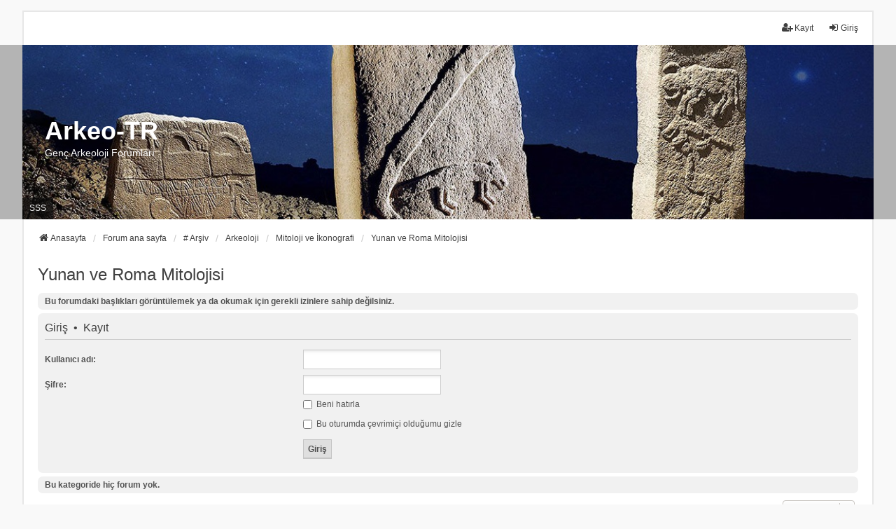

--- FILE ---
content_type: text/html; charset=UTF-8
request_url: https://www.arkeo-tr.com/forum/viewforum.php?f=136&sid=d11185e047f985ba4db56a812c579523
body_size: 5535
content:
<!DOCTYPE html>
<html dir="ltr" lang="tr">
<head>
<meta charset="utf-8" />
<meta http-equiv="X-UA-Compatible" content="IE=edge">
<meta name="viewport" content="width=device-width, initial-scale=1" />

<title>Arkeo-TR - Yunan ve Roma Mitolojisi</title>

	<link rel="alternate" type="application/atom+xml" title="Besleme - Arkeo-TR" href="/forum/app.php/feed?sid=18a8f1f5315a7d188a1fe8fb21ba52a6">	<link rel="alternate" type="application/atom+xml" title="Besleme - Haberler" href="/forum/app.php/feed/news?sid=18a8f1f5315a7d188a1fe8fb21ba52a6">	<link rel="alternate" type="application/atom+xml" title="Besleme - Tüm forumlar" href="/forum/app.php/feed/forums?sid=18a8f1f5315a7d188a1fe8fb21ba52a6">	<link rel="alternate" type="application/atom+xml" title="Besleme - Yeni Başlıklar" href="/forum/app.php/feed/topics?sid=18a8f1f5315a7d188a1fe8fb21ba52a6">	<link rel="alternate" type="application/atom+xml" title="Besleme - Aktif Başlıklar" href="/forum/app.php/feed/topics_active?sid=18a8f1f5315a7d188a1fe8fb21ba52a6">	<link rel="alternate" type="application/atom+xml" title="Besleme - Forum - Yunan ve Roma Mitolojisi" href="/forum/app.php/feed/forum/136?sid=18a8f1f5315a7d188a1fe8fb21ba52a6">		

<!--
	phpBB style name: we_universal
	Based on style:   prosilver (this is the default phpBB3 style)
	Original author:  Tom Beddard ( http://www.subBlue.com/ )
	Modified by:      nextgen ( http://xeronix.org/ )
	Modified by:      v12mike ( v12mike@ingenious.co.nz )
-->


<link href="./styles/prosilver/theme/stylesheet.css?assets_version=125" rel="stylesheet">
<link href="./assets/css/font-awesome.min.css?assets_version=125" rel="stylesheet">
<link href="./styles/we_universal/theme/stylesheet.css?assets_version=125" rel="stylesheet">
<link href="./styles/we_universal/theme/responsive.css?assets_version=125" rel="stylesheet">
<link href="./styles/we_universal/theme/custom.css?assets_version=125" rel="stylesheet">




<!--[if lte IE 9]>
	<link href="./styles/prosilver/theme/tweaks.css?assets_version=125" rel="stylesheet">
<![endif]-->


<link href="./ext/vse/abbc3/styles/all/theme/abbc3_common.css?assets_version=125" rel="stylesheet" media="screen">
<link href="./ext/origin/coloredpostheader/styles/all/theme/stylesheet.css?assets_version=125" rel="stylesheet" media="screen">
<link href="./ext/phpbb/ads/styles/all/theme/phpbbads.css?assets_version=125" rel="stylesheet" media="screen">
<link href="./ext/vse/lightbox/styles/all/template/lightbox/css/lightbox.min.css?assets_version=125" rel="stylesheet" media="screen">



	<style>
		@media (min-width: 900px) {
			.signature img.postimage,			.content img.postimage {
				
				max-width: 640px !important;
			}
		}
	</style>

<!--[if lt IE 9]>
	<script src="./styles/we_universal/template/html5shiv.min.js"></script>
<![endif]-->

</head>
<body id="phpbb" class="nojs notouch section-viewforum ltr  logged-out">


<div id="wrap" class="wrap">
	<a id="top" class="top-anchor" accesskey="t"></a>

	<div class="inventea-headerbar">
		<nav class="inventea-wrapper inventea-userbar">
			<div class="dropdown-container hidden inventea-mobile-dropdown-menu">
	<a href="#" class="dropdown-trigger inventea-toggle"><i class="icon fa fa-bars"></i></a>
	<div class="dropdown hidden">
	<div class="pointer"><div class="pointer-inner"></div></div>
	<ul class="dropdown-contents" role="menubar">

					<li>
				<a href="https://www.arkeo-tr.com" role="menuitem">
					<i class="icon fa fa-fw fa-home" aria-hidden="true"></i>
					<span>Anasayfa</span>
				</a>
			</li>
		
		<li>
			<a href="./index.php?sid=18a8f1f5315a7d188a1fe8fb21ba52a6" role="menuitem">
				<i class="icon fa fa-fw fa-globe" aria-hidden="true"></i>
				<span>Forum ana sayfa</span>
			</a>
		</li>		
		
		<li data-skip-responsive="true">
			<a id="menu_faq" href="/forum/app.php/help/faq?sid=18a8f1f5315a7d188a1fe8fb21ba52a6" rel="help" title="Sıkça Sorulan Sorular" role="menuitem">
				<i class="icon fa-question-circle fa-fw" aria-hidden="true"></i><span>SSS</span>
			</a>
		</li>
		
		
		
										
				                    </ul>
    </div>
</div>


			<ul class="linklist bulletin inventea-user-menu" role="menubar">
																		<li class="small-icon rightside" data-skip-responsive="true"><a href="./ucp.php?mode=login&amp;redirect=viewforum.php%3Ff%3D136&amp;sid=18a8f1f5315a7d188a1fe8fb21ba52a6" title="Giriş" accesskey="x" role="menuitem"><i class="icon fa-fw fa-sign-in" aria-hidden="true"></i>Giriş</a></li>
											<li class="small-icon rightside" data-skip-responsive="true"><a href="./ucp.php?mode=register&amp;sid=18a8f1f5315a7d188a1fe8fb21ba52a6" role="menuitem"><i class="icon fa-fw fa-user-plus" aria-hidden="true"></i>Kayıt</a></li>
										
										
							</ul>
		</nav>
	</div>

		<div class="inventea-header">
			<header>
			
						<nav>
			<div class="inventea-posts-menu">
				<ul class="inventea-menu" role="menubar">
																			</ul>
			</div>
			</nav>
			<div class="inventea-dashboard" role="banner">
								<a href="https://www.arkeo-tr.com" title="Anasayfa" style="position: absolute; left: 0%; top: 20%; width: 100%; height: 60%;">
					<div class="inventea-sitename">
						<h1>Arkeo-TR</h1>
						<span>Genç Arkeoloji Forumları</span>
					</div>
				</a>
												<img class="inventea-dashboard-image" src="./styles/we_universal/theme/images/dashboard.jpg?assets_version=125" alt="forum header image">
							</div>

			<nav>
				<div class="inventea-forum-menu">
					<ul class="inventea-menu" role="menubar">
												<li id="button_faq">
							<a href="/forum/app.php/help/faq?sid=18a8f1f5315a7d188a1fe8fb21ba52a6" rel="help" title="Sıkça Sorulan Sorular" role="menuitem">SSS</a>
						</li>
																																			</ul>
				</div>
			</nav>
				</header>
	</div>

	<div class="inventea-wrapper inventea-content" role="main">
		
		<ul id="nav-breadcrumbs" class="linklist navlinks" role="menubar">
			
									
						<li class="breadcrumbs" itemscope itemtype="http://schema.org/BreadcrumbList">
									<span class="crumb"  itemtype="http://schema.org/ListItem" itemprop="itemListElement" itemscope><a href="https://www.arkeo-tr.com" itemtype="https://schema.org/Thing" itemprop="item" data-navbar-reference="home"><i class="icon fa-home fa-fw" aria-hidden="true"></i><span itemprop="name">Anasayfa</span></a><meta itemprop="position" content="1" /></span>
												<span class="crumb"  itemtype="http://schema.org/ListItem" itemprop="itemListElement" itemscope><a href="./index.php?sid=18a8f1f5315a7d188a1fe8fb21ba52a6" itemtype="https://schema.org/Thing" itemprop="item" accesskey="h" data-navbar-reference="index"><span itemprop="name">Forum ana sayfa</span></a><meta itemprop="position" content="2" /></span>					
																								<span class="crumb"  itemtype="http://schema.org/ListItem" itemprop="itemListElement" itemscope data-forum-id="145"><a href="./viewforum.php?f=145&amp;sid=18a8f1f5315a7d188a1fe8fb21ba52a6" itemtype="https://schema.org/Thing" itemprop="item"><span itemprop="name"># Arşiv</span></a><meta itemprop="position" content="3" /></span>
																													<span class="crumb"  itemtype="http://schema.org/ListItem" itemprop="itemListElement" itemscope data-forum-id="51"><a href="./viewforum.php?f=51&amp;sid=18a8f1f5315a7d188a1fe8fb21ba52a6" itemtype="https://schema.org/Thing" itemprop="item"><span itemprop="name">Arkeoloji</span></a><meta itemprop="position" content="4" /></span>
																													<span class="crumb"  itemtype="http://schema.org/ListItem" itemprop="itemListElement" itemscope data-forum-id="15"><a href="./viewforum.php?f=15&amp;sid=18a8f1f5315a7d188a1fe8fb21ba52a6" itemtype="https://schema.org/Thing" itemprop="item"><span itemprop="name">Mitoloji ve İkonografi</span></a><meta itemprop="position" content="5" /></span>
																													<span class="crumb"  itemtype="http://schema.org/ListItem" itemprop="itemListElement" itemscope data-forum-id="136"><a href="./viewforum.php?f=136&amp;sid=18a8f1f5315a7d188a1fe8fb21ba52a6" itemtype="https://schema.org/Thing" itemprop="item"><span itemprop="name">Yunan ve Roma Mitolojisi</span></a><meta itemprop="position" content="6" /></span>
																</li>
					</ul>

		
			<script>
		var u_phpbb_ads_click = '\/forum\/app.php\/adsclick\/0\u003Fsid\u003D18a8f1f5315a7d188a1fe8fb21ba52a6';
	</script>
		<div id="phpbb-ads-ab" class="rules" style="display: none;">
		<div class="inner">
			<strong>Reklam engelleyicisi tespit edildi:</strong> Web sitemiz ziyaretçilerimize çevrimiçi reklamlar gösterebilir. Lütfen web sitemiz üzerindeki reklam engelleyicinizi devre dışı bırakarak bize destek olun.
		</div>
	</div>

	<script>
		'use strict';

		// Test presence of AdBlock and show message if present
		// Credit: https://christianheilmann.com/2015/12/25/detecting-adblock-without-an-extra-http-overhead/
		var test = document.createElement('div');
		test.innerHTML = '&nbsp;';
		test.className = 'adsbox';
		document.body.appendChild(test);
		window.setTimeout(function() {
			if (test.offsetHeight === 0) {
				document.getElementById('phpbb-ads-ab').removeAttribute('style');
			}
			test.remove();
		}, 100);
	</script>
<h2 class="forum-title"><a href="./viewforum.php?f=136&amp;sid=18a8f1f5315a7d188a1fe8fb21ba52a6">Yunan ve Roma Mitolojisi</a></h2>





	<div class="panel">
		<div class="inner">
		<strong>Bu forumdaki başlıkları görüntülemek ya da okumak için gerekli izinlere sahip değilsiniz.</strong>
		</div>
	</div>

	
		<form action="./ucp.php?mode=login&amp;sid=18a8f1f5315a7d188a1fe8fb21ba52a6" method="post">

		<div class="panel">
			<div class="inner">

			<div class="content">
				<h3><a href="./ucp.php?mode=login&amp;redirect=viewforum.php%3Ff%3D136&amp;sid=18a8f1f5315a7d188a1fe8fb21ba52a6">Giriş</a>&nbsp; &bull; &nbsp;<a href="./ucp.php?mode=register&amp;sid=18a8f1f5315a7d188a1fe8fb21ba52a6">Kayıt</a></h3>

				<fieldset class="fields1">
				<dl>
					<dt><label for="username">Kullanıcı adı:</label></dt>
					<dd><input type="text" tabindex="1" name="username" id="username" size="25" value="" class="inputbox autowidth" /></dd>
				</dl>
				<dl>
					<dt><label for="password">Şifre:</label></dt>
					<dd><input type="password" tabindex="2" id="password" name="password" size="25" class="inputbox autowidth" autocomplete="off" /></dd>
					<dd><label for="autologin"><input type="checkbox" name="autologin" id="autologin" tabindex="3" /> Beni hatırla</label></dd>					<dd><label for="viewonline"><input type="checkbox" name="viewonline" id="viewonline" tabindex="4" /> Bu oturumda çevrimiçi olduğumu gizle</label></dd>
				</dl>
				<dl>
					<dt>&nbsp;</dt>
					<dd><input type="submit" name="login" tabindex="5" value="Giriş" class="button1" /></dd>
				</dl>
				<input type="hidden" name="redirect" value="./viewforum.php?f=136&amp;sid=18a8f1f5315a7d188a1fe8fb21ba52a6" />
<input type="hidden" name="creation_time" value="1768878029" />
<input type="hidden" name="form_token" value="1816a2b75eb076cd1049779def58ba961c3636c8" />

				
				</fieldset>
			</div>

			</div>
		</div>

		</form>

	


		<div class="panel">
		<div class="inner">
			<strong>Bu kategoride hiç forum yok.</strong>
		</div>
	</div>
	


<div class="action-bar actions-jump">
	
		<div class="jumpbox dropdown-container dropdown-container-right dropdown-up dropdown-left dropdown-button-control" id="jumpbox">
			<span title="Geçiş yap" class="button button-secondary dropdown-trigger dropdown-select">
				<span>Geçiş yap</span>
				<span class="caret"><i class="icon fa-sort-down fa-fw" aria-hidden="true"></i></span>
			</span>
		<div class="dropdown">
			<div class="pointer"><div class="pointer-inner"></div></div>
			<ul class="dropdown-contents">
																				<li><a href="./viewforum.php?f=145&amp;sid=18a8f1f5315a7d188a1fe8fb21ba52a6" class="jumpbox-cat-link"> <span> # Arşiv</span></a></li>
																<li><a href="./viewforum.php?f=51&amp;sid=18a8f1f5315a7d188a1fe8fb21ba52a6" class="jumpbox-sub-link"><span class="spacer"></span> <span>&#8627; &nbsp; Arkeoloji</span></a></li>
																<li><a href="./viewforum.php?f=1&amp;sid=18a8f1f5315a7d188a1fe8fb21ba52a6" class="jumpbox-sub-link"><span class="spacer"></span><span class="spacer"></span> <span>&#8627; &nbsp; Prehistorya</span></a></li>
																<li><a href="./viewforum.php?f=2&amp;sid=18a8f1f5315a7d188a1fe8fb21ba52a6" class="jumpbox-sub-link"><span class="spacer"></span><span class="spacer"></span> <span>&#8627; &nbsp; Protohistorya ve Önasya Arkeolojisi</span></a></li>
																<li><a href="./viewforum.php?f=10&amp;sid=18a8f1f5315a7d188a1fe8fb21ba52a6" class="jumpbox-sub-link"><span class="spacer"></span><span class="spacer"></span> <span>&#8627; &nbsp; Klasik Arkeoloji</span></a></li>
																<li><a href="./viewforum.php?f=11&amp;sid=18a8f1f5315a7d188a1fe8fb21ba52a6" class="jumpbox-sub-link"><span class="spacer"></span><span class="spacer"></span><span class="spacer"></span> <span>&#8627; &nbsp; Seramik</span></a></li>
																<li><a href="./viewforum.php?f=12&amp;sid=18a8f1f5315a7d188a1fe8fb21ba52a6" class="jumpbox-sub-link"><span class="spacer"></span><span class="spacer"></span><span class="spacer"></span> <span>&#8627; &nbsp; Mimari</span></a></li>
																<li><a href="./viewforum.php?f=13&amp;sid=18a8f1f5315a7d188a1fe8fb21ba52a6" class="jumpbox-sub-link"><span class="spacer"></span><span class="spacer"></span><span class="spacer"></span> <span>&#8627; &nbsp; Heykel</span></a></li>
																<li><a href="./viewforum.php?f=14&amp;sid=18a8f1f5315a7d188a1fe8fb21ba52a6" class="jumpbox-sub-link"><span class="spacer"></span><span class="spacer"></span><span class="spacer"></span> <span>&#8627; &nbsp; Eski Yunan ve Roma Tarihi, Kültürü</span></a></li>
																<li><a href="./viewforum.php?f=15&amp;sid=18a8f1f5315a7d188a1fe8fb21ba52a6" class="jumpbox-sub-link"><span class="spacer"></span><span class="spacer"></span> <span>&#8627; &nbsp; Mitoloji ve İkonografi</span></a></li>
																<li><a href="./viewforum.php?f=136&amp;sid=18a8f1f5315a7d188a1fe8fb21ba52a6" class="jumpbox-sub-link"><span class="spacer"></span><span class="spacer"></span><span class="spacer"></span> <span>&#8627; &nbsp; Yunan ve Roma Mitolojisi</span></a></li>
																<li><a href="./viewforum.php?f=139&amp;sid=18a8f1f5315a7d188a1fe8fb21ba52a6" class="jumpbox-sub-link"><span class="spacer"></span><span class="spacer"></span><span class="spacer"></span> <span>&#8627; &nbsp; Önasya Mitolojisi</span></a></li>
																<li><a href="./viewforum.php?f=140&amp;sid=18a8f1f5315a7d188a1fe8fb21ba52a6" class="jumpbox-sub-link"><span class="spacer"></span><span class="spacer"></span><span class="spacer"></span> <span>&#8627; &nbsp; Mısır Mitolojisi</span></a></li>
																<li><a href="./viewforum.php?f=16&amp;sid=18a8f1f5315a7d188a1fe8fb21ba52a6" class="jumpbox-sub-link"><span class="spacer"></span><span class="spacer"></span> <span>&#8627; &nbsp; Nümizmatik</span></a></li>
																<li><a href="./viewforum.php?f=17&amp;sid=18a8f1f5315a7d188a1fe8fb21ba52a6" class="jumpbox-sub-link"><span class="spacer"></span><span class="spacer"></span> <span>&#8627; &nbsp; Su Altı Arkeolojisi</span></a></li>
																<li><a href="./viewforum.php?f=18&amp;sid=18a8f1f5315a7d188a1fe8fb21ba52a6" class="jumpbox-sub-link"><span class="spacer"></span><span class="spacer"></span> <span>&#8627; &nbsp; Arkeometri</span></a></li>
																<li><a href="./viewforum.php?f=19&amp;sid=18a8f1f5315a7d188a1fe8fb21ba52a6" class="jumpbox-sub-link"><span class="spacer"></span><span class="spacer"></span> <span>&#8627; &nbsp; Genel Arkeoloji</span></a></li>
																<li><a href="./viewforum.php?f=119&amp;sid=18a8f1f5315a7d188a1fe8fb21ba52a6" class="jumpbox-sub-link"><span class="spacer"></span><span class="spacer"></span> <span>&#8627; &nbsp; Bibliyografya</span></a></li>
																<li><a href="./viewforum.php?f=44&amp;sid=18a8f1f5315a7d188a1fe8fb21ba52a6" class="jumpbox-sub-link"><span class="spacer"></span><span class="spacer"></span> <span>&#8627; &nbsp; Haritalar</span></a></li>
																<li><a href="./viewforum.php?f=52&amp;sid=18a8f1f5315a7d188a1fe8fb21ba52a6" class="jumpbox-sub-link"><span class="spacer"></span> <span>&#8627; &nbsp; Eski Çağ Dilleri</span></a></li>
																<li><a href="./viewforum.php?f=53&amp;sid=18a8f1f5315a7d188a1fe8fb21ba52a6" class="jumpbox-sub-link"><span class="spacer"></span> <span>&#8627; &nbsp; Arkeo Sanat</span></a></li>
																<li><a href="./viewforum.php?f=24&amp;sid=18a8f1f5315a7d188a1fe8fb21ba52a6" class="jumpbox-sub-link"><span class="spacer"></span><span class="spacer"></span> <span>&#8627; &nbsp; Edebiyat</span></a></li>
																<li><a href="./viewforum.php?f=26&amp;sid=18a8f1f5315a7d188a1fe8fb21ba52a6" class="jumpbox-sub-link"><span class="spacer"></span><span class="spacer"></span> <span>&#8627; &nbsp; Müzik</span></a></li>
																<li><a href="./viewforum.php?f=144&amp;sid=18a8f1f5315a7d188a1fe8fb21ba52a6" class="jumpbox-sub-link"><span class="spacer"></span><span class="spacer"></span> <span>&#8627; &nbsp; Tragedya</span></a></li>
																<li><a href="./viewforum.php?f=25&amp;sid=18a8f1f5315a7d188a1fe8fb21ba52a6" class="jumpbox-sub-link"><span class="spacer"></span><span class="spacer"></span> <span>&#8627; &nbsp; Resim</span></a></li>
																<li><a href="./viewforum.php?f=54&amp;sid=18a8f1f5315a7d188a1fe8fb21ba52a6" class="jumpbox-sub-link"><span class="spacer"></span> <span>&#8627; &nbsp; Antropoloji</span></a></li>
																<li><a href="./viewforum.php?f=27&amp;sid=18a8f1f5315a7d188a1fe8fb21ba52a6" class="jumpbox-sub-link"><span class="spacer"></span><span class="spacer"></span> <span>&#8627; &nbsp; Fiziksel Antropoloji</span></a></li>
																<li><a href="./viewforum.php?f=28&amp;sid=18a8f1f5315a7d188a1fe8fb21ba52a6" class="jumpbox-sub-link"><span class="spacer"></span><span class="spacer"></span> <span>&#8627; &nbsp; Kültürel Antropoloji</span></a></li>
																<li><a href="./viewforum.php?f=55&amp;sid=18a8f1f5315a7d188a1fe8fb21ba52a6" class="jumpbox-sub-link"><span class="spacer"></span> <span>&#8627; &nbsp; Sanat Tarihi</span></a></li>
																<li><a href="./viewforum.php?f=29&amp;sid=18a8f1f5315a7d188a1fe8fb21ba52a6" class="jumpbox-sub-link"><span class="spacer"></span><span class="spacer"></span> <span>&#8627; &nbsp; Bizans Sanatı</span></a></li>
																<li><a href="./viewforum.php?f=30&amp;sid=18a8f1f5315a7d188a1fe8fb21ba52a6" class="jumpbox-sub-link"><span class="spacer"></span><span class="spacer"></span> <span>&#8627; &nbsp; Türk- İslam Sanatı</span></a></li>
																<li><a href="./viewforum.php?f=49&amp;sid=18a8f1f5315a7d188a1fe8fb21ba52a6" class="jumpbox-sub-link"><span class="spacer"></span><span class="spacer"></span> <span>&#8627; &nbsp; Batı Sanatı</span></a></li>
																<li><a href="./viewforum.php?f=57&amp;sid=18a8f1f5315a7d188a1fe8fb21ba52a6" class="jumpbox-sub-link"><span class="spacer"></span> <span>&#8627; &nbsp; Müzecilik</span></a></li>
																<li><a href="./viewforum.php?f=36&amp;sid=18a8f1f5315a7d188a1fe8fb21ba52a6" class="jumpbox-sub-link"><span class="spacer"></span><span class="spacer"></span> <span>&#8627; &nbsp; Müzeler</span></a></li>
																<li><a href="./viewforum.php?f=58&amp;sid=18a8f1f5315a7d188a1fe8fb21ba52a6" class="jumpbox-cat-link"> <span> Sosyal Forumlarımız</span></a></li>
																<li><a href="./viewforum.php?f=37&amp;sid=18a8f1f5315a7d188a1fe8fb21ba52a6" class="jumpbox-sub-link"><span class="spacer"></span> <span>&#8627; &nbsp; Çay Molası</span></a></li>
																<li><a href="./viewforum.php?f=64&amp;sid=18a8f1f5315a7d188a1fe8fb21ba52a6" class="jumpbox-sub-link"><span class="spacer"></span><span class="spacer"></span> <span>&#8627; &nbsp; Kutlama</span></a></li>
																<li><a href="./viewforum.php?f=121&amp;sid=18a8f1f5315a7d188a1fe8fb21ba52a6" class="jumpbox-sub-link"><span class="spacer"></span><span class="spacer"></span> <span>&#8627; &nbsp; Anketler</span></a></li>
																<li><a href="./viewforum.php?f=38&amp;sid=18a8f1f5315a7d188a1fe8fb21ba52a6" class="jumpbox-sub-link"><span class="spacer"></span> <span>&#8627; &nbsp; Komedi Atölyesi</span></a></li>
																<li><a href="./viewforum.php?f=43&amp;sid=18a8f1f5315a7d188a1fe8fb21ba52a6" class="jumpbox-sub-link"><span class="spacer"></span> <span>&#8627; &nbsp; Ben Yaptım, Olmuş Mu?</span></a></li>
																<li><a href="./viewforum.php?f=60&amp;sid=18a8f1f5315a7d188a1fe8fb21ba52a6" class="jumpbox-sub-link"><span class="spacer"></span> <span>&#8627; &nbsp; Arkeo-TR Sözlük</span></a></li>
																<li><a href="./viewforum.php?f=68&amp;sid=18a8f1f5315a7d188a1fe8fb21ba52a6" class="jumpbox-sub-link"><span class="spacer"></span><span class="spacer"></span> <span>&#8627; &nbsp; A, B, C</span></a></li>
																<li><a href="./viewforum.php?f=72&amp;sid=18a8f1f5315a7d188a1fe8fb21ba52a6" class="jumpbox-sub-link"><span class="spacer"></span><span class="spacer"></span> <span>&#8627; &nbsp; D, E, F</span></a></li>
																<li><a href="./viewforum.php?f=75&amp;sid=18a8f1f5315a7d188a1fe8fb21ba52a6" class="jumpbox-sub-link"><span class="spacer"></span><span class="spacer"></span> <span>&#8627; &nbsp; G, H, I</span></a></li>
																<li><a href="./viewforum.php?f=79&amp;sid=18a8f1f5315a7d188a1fe8fb21ba52a6" class="jumpbox-sub-link"><span class="spacer"></span><span class="spacer"></span> <span>&#8627; &nbsp; J, K, L</span></a></li>
																<li><a href="./viewforum.php?f=82&amp;sid=18a8f1f5315a7d188a1fe8fb21ba52a6" class="jumpbox-sub-link"><span class="spacer"></span><span class="spacer"></span> <span>&#8627; &nbsp; M, N, O</span></a></li>
																<li><a href="./viewforum.php?f=86&amp;sid=18a8f1f5315a7d188a1fe8fb21ba52a6" class="jumpbox-sub-link"><span class="spacer"></span><span class="spacer"></span> <span>&#8627; &nbsp; P, Q, R</span></a></li>
																<li><a href="./viewforum.php?f=88&amp;sid=18a8f1f5315a7d188a1fe8fb21ba52a6" class="jumpbox-sub-link"><span class="spacer"></span><span class="spacer"></span> <span>&#8627; &nbsp; S, T, U</span></a></li>
																<li><a href="./viewforum.php?f=93&amp;sid=18a8f1f5315a7d188a1fe8fb21ba52a6" class="jumpbox-sub-link"><span class="spacer"></span><span class="spacer"></span> <span>&#8627; &nbsp; V, W</span></a></li>
																<li><a href="./viewforum.php?f=94&amp;sid=18a8f1f5315a7d188a1fe8fb21ba52a6" class="jumpbox-sub-link"><span class="spacer"></span><span class="spacer"></span> <span>&#8627; &nbsp; X, Y, Z</span></a></li>
																<li><a href="./viewforum.php?f=61&amp;sid=18a8f1f5315a7d188a1fe8fb21ba52a6" class="jumpbox-sub-link"><span class="spacer"></span> <span>&#8627; &nbsp; Arkeo-TR Kütüphanesi</span></a></li>
																<li><a href="./viewforum.php?f=143&amp;sid=18a8f1f5315a7d188a1fe8fb21ba52a6" class="jumpbox-sub-link"><span class="spacer"></span><span class="spacer"></span> <span>&#8627; &nbsp; E-Kitap</span></a></li>
																<li><a href="./viewforum.php?f=39&amp;sid=18a8f1f5315a7d188a1fe8fb21ba52a6" class="jumpbox-sub-link"><span class="spacer"></span> <span>&#8627; &nbsp; Karalama Kağıdı</span></a></li>
																<li><a href="./viewforum.php?f=59&amp;sid=18a8f1f5315a7d188a1fe8fb21ba52a6" class="jumpbox-cat-link"> <span> Arkeo-TR</span></a></li>
																<li><a href="./viewforum.php?f=40&amp;sid=18a8f1f5315a7d188a1fe8fb21ba52a6" class="jumpbox-sub-link"><span class="spacer"></span> <span>&#8627; &nbsp; Anasayfamız ve Forumlarımız Hakkında</span></a></li>
																<li><a href="./viewforum.php?f=3&amp;sid=18a8f1f5315a7d188a1fe8fb21ba52a6" class="jumpbox-sub-link"><span class="spacer"></span> <span>&#8627; &nbsp; Geri Dönüşüm Kutusu (Karantina)</span></a></li>
											</ul>
		</div>
	</div>

	</div>



				
			</div>

	<div class="inventea-footer-wrapper">
		<div id="page-footer" class="inventea-footer" role="contentinfo">
			<nav>
	<ul id="nav-footer" class="nav-footer linklist" role="menubar">
		<li class="breadcrumbs">
							<span class="crumb"><a href="https://www.arkeo-tr.com" data-navbar-reference="home"><span>Anasayfa</span></a></span>									<span class="crumb"><a href="./index.php?sid=18a8f1f5315a7d188a1fe8fb21ba52a6" data-navbar-reference="index"><span>Forum ana sayfa</span></a></span>					</li>

							<li class="small-icon" data-last-responsive="true">
				<a href="./memberlist.php?mode=contactadmin&amp;sid=18a8f1f5315a7d188a1fe8fb21ba52a6" role="menuitem">Bize ulaşın</a>
			</li>
		
				
					<li class="small-icon">
				<a href="/forum/app.php/user/delete_cookies?sid=18a8f1f5315a7d188a1fe8fb21ba52a6" data-ajax="true" data-refresh="true" role="menuitem">Çerezleri sil</a>
			</li>
		
				<li>Tüm zamanlar <span title="Avrupa/İstanbul">UTC+03:00</span></li>
			</ul>
</nav>

			<footer class="inventea-credits">
								<p class="footer-row">
					<span class="footer-copyright">Powered by <a href="https://www.phpbb.com/">phpBB</a>&reg; Forum Software &copy; phpBB Limited</span>
				</p>
								<p class="footer-row">
					<span class="footer-copyright"><br />Türkçe çeviri: <a href="https://www.phpbbturkey.com/">phpBB Türkiye</a></span>
				</p>
								<p class="footer-row">
					<br /><br><font face="verdana">Bu sitede yayınlanan tüm yazılar aksi belirtilmedikçe
	<a target="_blank" href="http://www.arkeo-tr.com" rel="Arkeoloji Turkiye">www.<b>arkeo-tr</b>.com</a> üyelerine ait olup tüm hakları 
	saklıdır. <br>
	Telif hakları yasasına göre izinsiz kopyalanamaz ve yayınlanamaz. <br>
	İçerikten yararlanılırken <a target="_blank" href="http://www.arkeo-tr.com" rel="Arkeoloji Turkiye">www.<b>arkeo-tr</b>.com</a> adresi kaynak gösterilmelidir.</font><br>

<a target="_blank" rel="license" href="http://creativecommons.org/licenses/by-nc-nd/3.0/"><img alt="Creative Commons License" style="border-width: 0pt;" src="http://i.creativecommons.org/l/by-nc-nd/3.0/80x15.png"></a><br>
		<a xmlns:cc="http://creativecommons.org/ns#" href="http://www.arkeo-tr.com" property="cc:attributionName" rel="cc:attributionURL"><b>Arkeo-tr</b>.com</a> is licensed under a <a target="_blank" rel="license" href="http://creativecommons.org/licenses/by-nc-nd/3.0/">Creative Commons Attribution-Noncommercial-No Derivative Works 3.0 Unported License</a>
<div></br><b>İletişim:</b> info@arkeo-tr.com<br>
<a href="http://forum.arkeo-tr.com/feed.php" target="_blank"><img src="http://arkeo-tr.com/images/feed.png" alt="" border="0"></a>
	<br><a href="http://www.sonerium.org" target="_blank">sonerium</a> <b>|</b> <a href="http://www.arkeo-tr.com" target="_blank">Arkeoloji</a> <b>|</b> <a href="http://www.gocekten.net" target="_blank">Göcek'ten Doğal & Atölye</a></center>

				</p>
								<p class="footer-row" role="menu">
					<a class="footer-link" href="./ucp.php?mode=privacy&amp;sid=18a8f1f5315a7d188a1fe8fb21ba52a6" title="Gizlilik" role="menuitem">
						<span class="footer-link-text">Gizlilik</span>
					</a>
					|
					<a class="footer-link" href="./ucp.php?mode=terms&amp;sid=18a8f1f5315a7d188a1fe8fb21ba52a6" title="Koşullar" role="menuitem">
						<span class="footer-link-text">Koşullar</span>
					</a>
				</p>
											</footer>
		</div>
	</div>

	<div id="darkenwrapper" class="darkenwrapper" data-ajax-error-title="AJAX hatası" data-ajax-error-text="İsteğiniz işlenirken bir şeyler ters gitti." data-ajax-error-text-abort="İstek kullanıcı tarafından iptal edildi." data-ajax-error-text-timeout="İsteğiniz zaman aşımına uğradı; lütfen tekrar deneyin." data-ajax-error-text-parsererror="İstek ile ilgili bir şeyler ters gitti ve sunucu geçersiz bir yanıt döndürdü.">
		<div id="darken" class="darken">&nbsp;</div>
	</div>

	<div id="phpbb_alert" class="phpbb_alert" data-l-err="Hata" data-l-timeout-processing-req="İstek zaman aşımında uğradı.">
		<a href="#" class="alert_close">
			<i class="icon fa-times-circle fa-fw" aria-hidden="true"></i>
		</a>
	<h3 class="alert_title">&nbsp;</h3><p class="alert_text"></p>
	</div>
	<div id="phpbb_confirm" class="phpbb_alert">
		<a href="#" class="alert_close">
			<i class="icon fa-times-circle fa-fw" aria-hidden="true"></i>
		</a>
		<div class="alert_text"></div>
	</div>

<div>
	<a id="bottom" class="anchor" accesskey="z"></a>
	<img class="sr-only" aria-hidden="true" src="&#x2F;forum&#x2F;app.php&#x2F;cron&#x2F;cron.task.core.tidy_sessions&#x3F;sid&#x3D;18a8f1f5315a7d188a1fe8fb21ba52a6" width="1" height="1" alt="">
</div>
</div>

<script src="./assets/javascript/jquery-3.7.1.min.js?assets_version=125"></script>
<script src="./assets/javascript/core.js?assets_version=125"></script>



											<script>
		var vseLightbox = {};
		vseLightbox.resizeHeight = 0;
		vseLightbox.resizeWidth = 640;
		vseLightbox.lightboxGal = 1;
		vseLightbox.lightboxSig = 1;
		vseLightbox.imageTitles = 1;
		vseLightbox.lightboxAll = 0;
		vseLightbox.downloadFile = 'download/file.php';
	</script>

<script src="./ext/phpbb/ads/styles/all/template/js/clicks.js?assets_version=125"></script>
<script src="./styles/prosilver/template/forum_fn.js?assets_version=125"></script>
<script src="./styles/prosilver/template/ajax.js?assets_version=125"></script>
<script src="./ext/vse/abbc3/styles/all/template/js/abbc3.min.js?assets_version=125"></script>
<script src="./ext/vse/lightbox/styles/all/template/js/resizer.js?assets_version=125"></script>
<script src="./ext/vse/lightbox/styles/all/template/lightbox/js/lightbox.min.js?assets_version=125"></script>




<script>
	lightbox.option({
		'albumLabel': 'Resim\u0020\u00251\u0020\/\u0020\u00252'
	});
</script>

</body>
</html>
